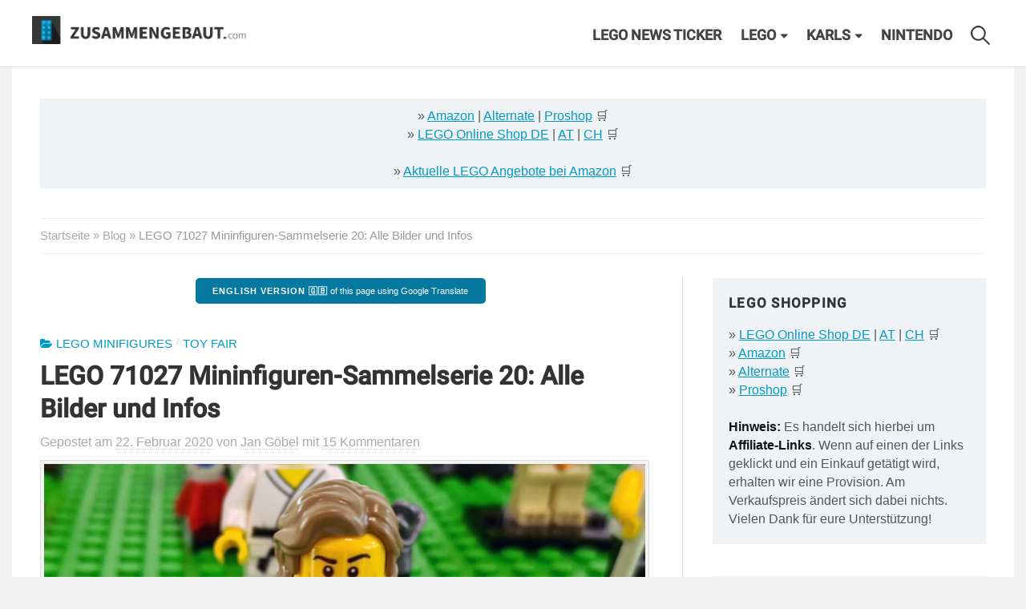

--- FILE ---
content_type: text/css
request_url: https://zusammengebaut.com/wp-content/themes/evolution-framework/css/shortcodes.min.css?ver=6.9
body_size: 9007
content:
.text-light h1, .text-light h2, .text-light h3, .text-light h4, .text-light h5, .text-light h6, .text-light i {
    color: #fff;
}

.page-template-template-blank header.site-header {
    width: 100%;
}
.page-template-template-blank footer.site-footer {
    left: 50%;
    position: relative;
    -webkit-transform: translateX(-50%);
    transform: translateX(-50%);
    width: 100vw;
}
.page-template-template-blank #breadcrumbs {
    max-width: 1030px;
    margin-left: auto;
    margin-right: auto;
}
#bottom-footer {
    display: block;
}
.no-parallax .caption {
    top: 30% !important
}

.row-content.buffer,.row-content.buffer-top{padding-top:2%}.row-content.buffer.even,.row-content.buffer-top.even{padding-top:6%}.row-content.buffer,.row-content.buffer-right{padding-right:8%}.row-content.buffer,.row-content.buffer-bottom{padding-bottom:6%}.row-content.buffer,.row-content.buffer-left{padding-left:8%}.column{clear:none;float:left;min-height:1px}.column.first,.column.full,.column.twelve,.column.center{clear:both}.column.right{float:right}.column.center,.column.right.center{float:none}.column{margin-left:0;margin-right:3.8%}.column.last,.column.reset{margin-right:0 !important}.column.right{margin-right:0;margin-left:3.8%}.column.right.last,.column.right.reset{margin-left:0 !important}.column.center,.column.right.center{margin-right:auto !important;margin-left:auto !important}.column.full,.column.twelve{width:100%}.column.one{width:4.85%}.column.two,.column.sixth{width:13.45%}.column.three,.column.fourth{width:22.05%}.column.four,.column.twosixths,.column.third{width:30.75%}.column.five{width:39.45%}.column.six,.column.half,.column.threesixths,.column.twofourths{width:48%}.column.seven{width:56.75%}.column.eight,.column.foursixths,.column.twothirds{width:65.4%}.column.nine,.column.threefourths{width:74.05%}.column.ten,.column.fivesixths{width:82.7%}.column.eleven{width:91.35%}.column.push-one{margin-left:8.65%}.column.right.push-one{margin-right:8.65%}.column.push-two,.column.push-sixth{margin-left:17.25%}.column.right.push-two,.column.right.push-sixth{margin-right:17.25%}.column.push-three,.column.push-fourth{margin-left:25.85%}.column.right.push-three,.column.right.push-fourth{margin-right:25.85%}.column.push-four,.column.push-twosixths,.column.push-third{margin-left:34.55%}.column.right.push-four,.column.right.push-twosixths,.column.right.push-third{margin-right:34.55%}.column.push-five{margin-left:43.25%}.column.right.push-five{margin-right:43.25%}.column.push-six,.column.push-half,.column.push-threesixths,.column.push-twofourths{margin-left:51.8%}.column.right.push-six,.column.right.push-half,.column.right.push-threesixths,.column.right.push-twofourths{margin-right:51.8%}.column.push-seven{margin-left:60.55%}.column.right.push-seven{margin-right:60.55%}.column.push-eight,.column.push-foursixths,.column.push-twothirds{margin-left:69.2%}.column.right.push-eight,.column.right.push-foursixths,.column.right.push-twothirds{margin-right:69.2%}.column.push-nine,.column.push-threefourths{margin-left:77.85%}.column.right.push-nine,.column.right.push-threefourths{margin-right:77.85%}.column.push-ten,.column.push-fivesixths{margin-left:86.5%}.column.right.push-ten,.column.right.push-fivesixths{margin-right:86.5%}.column.push-eleven{margin-left:95.15%}.column.right.push-eleven{margin-right:95.15%}

.centertxt {
    text-align: center;
}


/*----------------------------------------------------------------
Sections
----------------------------------------------------------------*/

section {
    background-color: inherit;
    display: flex;
}

.row.section {
    left: 50%;
    position: relative;
    -webkit-transform: translateX(-50%);
    transform: translateX(-50%);
    width: 100vw;
}
#main>section {
    overflow: hidden;
}

section.greyish {
    background-color: #f5f5f5;
}

.section-title {
    margin-bottom: 1.6em;
    text-align: center;
}

.section-title h3 {
    display: inline-block;
    font-size: 1.7rem;
    line-height: 1.8;
    margin-top: 0;
}
.text-light {
    color: rgba(255,255,255,0.9);
}
.row-content.buffer.even, .row-content.buffer-top.even {
    padding-top: 4%;
}
.row-content.buffer, .row-content.buffer-bottom {
    padding-bottom: 4%;
}
.row-content.buffer, .row-content.buffer-right {
    padding-right: 8%;
}
.row-content.buffer, .row-content.buffer-left {
    padding-left: 8%;
}
.row-content {
    margin: 0 auto;
    max-width: 70em;
    width: 100%;
}
.row, .column {
    -webkit-box-sizing: border-box;
    -moz-box-sizing: border-box;
    box-sizing: border-box;
}
/*----------------------------------------------------------------
    Alertboxes
----------------------------------------------------------------*/

/* Evolution Alerts */
.alertbox {
    line-height: 1.6em;
    margin: 0 0 1.5em 0;
    padding: 0.8em;
    position: relative;
}
.alertbox i {
    margin:10px;
    font-size: 1.5em;
    vertical-align:middle;
}
.alertbox p {
    margin-bottom: 0;
    display: inline;
}

.alertbox.red {
    background: #ffe6e3;
    border: 1px solid #f2c3bf;
    color: #bf210e;
}

.alertbox.blue {
    background: #eaf9ff;
    border: 1px solid #cae4ef;
    color: #13475e;
}

.alertbox.green {
    background: #edfdd3;
    border: 1px solid #c4dba0;
    color: #657e3c;
}

.alertbox.grey {
    background: #fbfbfb;
    border: 1px solid #dfdfdf;
    color: #373737;
}

/*----------------------------------------------------------------
CTA
----------------------------------------------------------------*/

.call-to-action .row-content.buffer {
    padding-top: 4%;
    padding-bottom: 4%;
}

.call-to-action {
    text-align: center;
}

.call-to-action p {
    display: inline-block;
    font-family: 'Montserrat', sans-serif;
    margin-bottom: 0;
    font-size: 1.3rem;
}




/*--------------------------------------------------------------
11.0 Infinite scroll
--------------------------------------------------------------*/
/* Globally hidden elements when Infinite Scroll is supported and in use. */
.infinite-scroll .paging-navigation, /* Older / Newer Posts Navigation (always hidden) */
.infinite-scroll.neverending .site-footer { /* Theme Footer (when set to scrolling) */
    display: none;
}

/* When Infinite Scroll has reached its end we need to re-display elements that were hidden (via .neverending) before */
.infinity-end.neverending .site-footer {
    display: block;
}

.csstransitions a {
    -webkit-transition: background-color 0.1s linear, color 0.1s linear, opacity 0.25s linear !important;
    -moz-transition: background-color 0.1s linear, color 0.1s linear, opacity 0.25s linear !important;
    transition: background-color 0.1s linear, color 0.1s linear, opacity 0.25s linear !important;    
}

/* Firefox caption flickering fix */
.csstransitions #intro a,
.csstransitions #intro h2 {
    -webkit-transition: opacity 0s linear !important;
    -moz-transition: opacity 0s linear !important;
    transition: opacity 0s linear !important;  	
}

.no-parallax header#masthead {
    z-index: 9998 !important;
    background-color: rgba(255, 255, 255, 1) !important;
    -webkit-box-shadow: 0 1px 0 rgba(0, 0, 0, 0.1) !important;
    -moz-box-shadow: 0 1px 0 rgba(0, 0, 0, 0.1) !important;
    box-shadow: 0 1px 0 rgba(0, 0, 0, 0.1) !important;
    margin-bottom: 0 !important;
}

header#masthead.skrollable {
    position: fixed;
    top: 0;
    left: 0;
    z-index: 9;
    padding: 0;
    width: 100%;
    background-color: rgba(255,255,255,1);
    -webkit-box-shadow: 0 1px 0 rgba(0,0,0,0.1);
    -moz-box-shadow: 0 1px 0 rgba(0,0,0,0.1);
    box-shadow: 0 1px 0 rgba(0,0,0,0.1);
    margin-bottom: 0 !important;
}

.no-parallax #intro {
    position: relative !important;
}

.no-parallax header.transparent.light #brand a,
.no-parallax header.transparent.light nav > ul > li > a {
    color: #333 !important;
}

.has-intro header.transparent {
    background-color: transparent;
    -webkit-box-shadow: none;
    -moz-box-shadow: none;
    box-shadow: none;
}

.has-intro header.transparent.light #brand a,
.has-intro header.transparent.light nav > ul > li > a,
.caption {
    text-shadow: 0 1px 4px rgba(0, 0, 0, 0.08);
}

header#masthead.small-header.fixed-header {
    position: fixed;
    width: 100%;
    top: 0;
    left: 0;
    z-index: 499;
    background-color: rgba(255, 255, 255, 0.97) !important;
    -webkit-box-shadow: 0 1px 0 rgba(0, 0, 0, 0.1) !important;
    -moz-box-shadow: 0 1px 0 rgba(0, 0, 0, 0.1) !important;
    box-shadow: 0 1px 0 rgba(0, 0, 0, 0.1) !important;
    -webkit-transform: none !important;
    -moz-transform: none !important;
    -ms-transform: none !important;
    -o-transform: none !important;
    transform: none !important;
}
header#masthead.big-header.fixed-header {
    position: fixed;
    width: 100%;
    top: 0;
    left: 0;
    z-index: 499;
    background-color: rgba(255, 255, 255, 1) !important;
    -webkit-transform: none !important;
    -moz-transform: none !important;
    -ms-transform: none !important;
    -o-transform: none !important;
    transform: none !important;
}

/*----------------------------------------------------------------
Intro
----------------------------------------------------------------*/

#intro-wrap {
    position: relative;
    width: 100%;
    height: 33.333em;
    background-color: #363842;
    margin-top: -2px
} 

#intro {
    position: fixed;
    width: inherit;
    height: inherit;
} 
#intro .intro-item {
    position: absolute;
    width: inherit;
    height: inherit;
    background-position: center center;
    -webkit-background-size: cover;
    -moz-background-size: cover;
    background-size: cover;
    background-repeat: no-repeat;
}

#intro.preload .intro-item,
#intro.preload .intro-item h1,
#intro.preload .intro-item h2,
#intro.preload .intro-item h3,
#intro.preload .intro-item h4,
#intro.preload .intro-item h5,
#intro.preload .intro-item h6 {
    visibility: hidden !important;
}

#intro.preload .intro-item.map .gm-style {
    display: none !important;
}

.darkover {
    position: absolute;
    top: 0;
    right: 0;
    bottom: 0;
    left: 0;
    background: rgba(0,0,0,0.35);
}

#intro .intro-mockup,
.caption,
.caption-mockup,
.photocaption {
    z-index: 2;
}

.caption,
.photocaption {
    position: absolute;
}

#intro .intro-mockup-wrapper,
.caption,
.photocaption {
    margin: 0 auto;
    padding: 0 8%;
}

#intro .intro-mockup-wrapper {
    max-width: 70em;
}

#intro .intro-mockup img {
    margin: 0 auto;
    max-width: 40em;
}

#intro .intro-mockup.intro-left img,
#intro .intro-mockup.intro-right img {
    max-width: 20em;
}

.owl-item .caption h2,
.owl-item .caption p,
.owl-item .caption .button,
.owl-item .caption-mockup h2,
.owl-item .caption-mockup p,
.owl-item .caption-mockup .button,
.owl-item .photocaption {
    opacity: 0;
}

.caption,
.caption-mockup {
    width: 100%;
    text-align: center;
}

.caption,
.caption h2,
.caption-mockup,
.caption-mockup h2,
.photocaption,
.photocaption h4 {
    color: #fff;
}

.caption.dark,
.caption.dark h2,
.caption-mockup.dark,
.caption-mockup.dark h2,
.caption.dark a,
.caption-mockup.dark a {
    color: #333;
}

.caption.dark a,
.caption-mockup.dark a {
    border-bottom-color: rgba(51,51,51,0.25);
}

.caption.dark a:hover,
.caption-mockup.dark a:hover  {
    border-bottom-color: #333;
}

.caption h2,
.caption-mockup h2 {
    margin-bottom: 0;
    font-size: 3em;
}

.caption h2 {
    margin-top: 0;
}

.caption p,
.caption-mockup p {
    margin-top: 0;
    margin-bottom: 2em;
}

.caption-mockup.caption-left {
    float: left;
}

.caption-mockup.caption-right {
    float: right;
}

.photocaption {
    right: 0;
    bottom: 1.111em;
    padding: 0;
    max-width: 20%;
}

.photocaption h4 {
    margin: 0;
    padding: 0.778em 1em;
    background-color: rgba(0,0,0,0.35);
    font-weight: 400;
    font-size: 0.722em;
    font-family: 'Open Sans', sans-serif;
}

#intro-wrap .more {
    position: absolute;
    bottom: 0;
    left: 40%;
    margin: 0;
    width: 20%;
    text-align: center;
    font-size: 2em;
}

#intro-wrap:hover .preload .more a {
    opacity: 0;
    filter: Alpha(Opacity=0);
}

#intro-wrap .more a {
    color: #fff;
    opacity: 0;
    filter: Alpha(Opacity=0);
    -webkit-transition: opacity .3s ease !important;
    -moz-transition: opacity .3s ease !important;
    transition: opacity .3s ease !important;
}

#intro-wrap:hover .more a {
    opacity: 0.3;
    filter: Alpha(Opacity=30);
}

#intro-wrap:hover .more a:hover {
    opacity: 1;
    filter: Alpha(Opacity=100);
}


/*----------------------------------------------------------------
Masonry
----------------------------------------------------------------*/

.grid-items,
.dribbble-items {
    position: relative;
}

.grid-items {
    min-height: 15em;
}

.dribbble-items {
    min-height: 9em;
}

.grid-items .column.three,
.grid-items .column.four,
.grid-items .column.six,
.grid-items .column.eight {
    margin-right: 0;
}

.shuffle-sizer {
    position: absolute;
    visibility: hidden;
    margin-left: 3.8%;
    min-height: 1px;
    opacity: 0;
}

.shuffle-sizer.three {
    width: 22.05%;
}

.shuffle-sizer.four {
    width: 30.75%;
}

.shuffle-sizer.six {
    width: 48%;
}

.grid-items .item,
.dribbble-items .item {
    position: relative;
    margin-bottom: 2.96%;
}

.dribbble-items .item {
    -webkit-transform: scale3d(1, 1, 1);
    /* Fix some Chrome flikering on hover */;
}

.grid-items.preload .item,
.dribbble-items.preload .item {
    display: none;
}

@media handheld, only screen and (max-width:48em) {

    .shuffle-sizer-four {
        margin-left: 3.8%;
        width: 48%;
    }

    .grid-items.shuffle .column {
        width: 100% !important;
    }

    .grid-items .item,
    .dribbble-items .item {
        position: relative;
        margin-bottom: 3.8%;
    }
}


/*----------------------------------------------------------------
Featured columns
----------------------------------------------------------------*/
/*
.small-icon,
.big-icon {
width: 1.5em;
height: 1.5em;
line-height: 2;
} */
.small-icon {
    width: 2em;
    height: 2em;
    -webkit-border-radius: 50%;
    -moz-border-radius: 50%;
    border-radius: 50%;
    background-color: rgba(0,0,0,0.03);
    line-height: 2;
}

.small-icon-text {
    margin-left: 4.444em;
}

.small-icon-text h4 {
    margin-top: 1.1em;
}

.small-icon {
    display: block;
    float: left;
    font-size: 1.667em;
}

.small-icon i,
.big-icon i {
    display: inline-block;
    width: inherit;
    text-align: center;	
}

.small-icon,
.small-icon-text,
.small-icon-text h4,
.small-icon-text p {
    clear: none;
}

.big-icon-text h4 {
    font-size: 1.333em;
}

.big-icon {
    display: inline-block;
    font-size: 3.5em;
}

.text-s {
    font-size: 0.90em;
}

.text-xs {
    font-size: 0.80em;
}


/*----------------------------------------------------------------
Portfolio section
----------------------------------------------------------------*/

.more-btn {
    text-align: center;
}


/*----------------------------------------------------------------
Skills rings
----------------------------------------------------------------*/

.chart {
    position: relative;
    display: inline-block;
    margin: 1em;
    width: 178px;
    height: 178px;
    text-align: center;
}

.chart canvas {
    width: 178px;
    height: 178px;
}

.chart-content {
    position: absolute;
    top: 0;
    left: 0;
    width: 100%;
}

.percent,
.count-number,
.count-number-done {
    color: #333;
    font-weight: 700;
    font-size: 2.333em;
    font-family: 'Montserrat', sans-serif;
    line-height: 1.34;
}

.text-light .percent,
.text-light .count-number,
.text-light .count-number-done {
    color: #fff;
}

.percent:after {
    content: '%';
}

.chart-title,
.count-subject,
.search-type {
    font-weight: 700;
    font-size: 0.889em;
    font-family: 'Montserrat', sans-serif;
}

.chart-title,
.search-type {
    color: #999;
}

.text-light .chart-title,
.text-light .count-subject,
.text-light .search-type {
    color: rgba(255,255,255,0.7);
}

.text-light .timeline .experience-info p {
    color: rgba(255,255,255,0.7);
}

.text-light .timeline .time {
    color: rgba(255,255,255,0.5);
}

.text-light .timeline .experience,
.text-light .timeline .experience .circle {
    border-color: rgba(255,255,255,0.5);
}


/*----------------------------------------------------------------
Milestone
----------------------------------------------------------------*/

.count-item {
    text-align: center;
    display: block;
}

.count-item .small-icon {
    float: none;
    margin: 0 auto 0.333em auto;
}

.count-subject {
    margin-top: 0;
    color: #999;
    opacity: 0;
}


/*----------------------------------------------------------------
Team
----------------------------------------------------------------*/

.about-us img {
    margin: 0 auto;
    max-width: 20em;
    width: 100%;
    -webkit-border-radius: 50%;
    -moz-border-radius: 50%;
    border-radius: 50%;
    -webkit-box-shadow: 0 0 0 4px rgba(0, 0, 0, 0.1);
    -moz-box-shadow: 0 0 0 4px rgba(0, 0, 0, 0.1);
    box-shadow: 0 0 0 4px rgba(0, 0, 0, 0.1);
    position: relative;
    top: 4px;
}

.about-us figcaption {
    text-align: center;
}

.about-us figcaption h4 {
    margin-bottom: 0.2em;
}

.about-us figcaption p {
    font-size: 0.778em;
}

.about-us .meta-social {
    font-size: 0.722em;
}

.about-us .social-icons ul {margin-left: auto; margin-right: auto; padding-left: 0; list-style: none !important; text-align: center; display: inline-block}
.about-us .social-icons ul li {background: none !important; border: none !important; float: left; list-style-type: none !important; padding: 0 !important;  line-height: 1;  margin: 0 6px 0 0;}
.about-us .social-icons ul li:first-child {margin-left: 0 !important;}
.about-us .social-icons ul li a:hover {background: #c03d0c; color: #fff !important}
.about-us .social-icons ul.aligncenter { text-align: center;}
.about-us .social-icons ul.aligncenter li { display: inline-block; float: none;}
.about-us .social-icons ul li a {border: none !important; -moz-box-sizing: content-box; -webkit-box-sizing: content-box; box-sizing: content-box; display: inline-block; font-family: fontawesome; font-style: normal; font-variant: normal; font-weight: normal !important; line-height: 1em; speak: none; text-align: center; text-decoration: none; text-transform: none; width: 1em; background: #999; color: #fff !important; padding: 10px; border-radius: 50%; font-size: 15px; }


/*----------------------------------------------------------------
Map
----------------------------------------------------------------*/

.map {
    height: 15em;
    display: block;
    position: relative;
    width: 100%;
}

.gm-style > div > div {
    /* Overlay color */
    height: 100%;
}

.gm-style img {
    /* Fix tooltip */
    max-width: none;
}

.gm-style div {
    /* Fix tooltip */
    border-style: none;
}

.gm-style > div.gmnoprint {
    /* display: none; */
}

.gm-style > div > a {
    /* display: none !important; */
}

.preload .infoBox {
    display: none;
}

.infoBox {
    display: block;
    text-align: center;
}

.infobox-inner {
    display: inline-block;
    padding: 6px 14px;
    -webkit-border-radius: 8px;
    -moz-border-radius: 8px;
    border-radius: 8px;
    background-color: #FFF;
    -webkit-box-shadow: 0px 1px 4px rgba(0, 0, 0, 0.15);
    -moz-box-shadow: 0px 1px 4px rgba(0, 0, 0, 0.15);
    box-shadow: 0px 1px 4px rgba(0, 0, 0, 0.15);
    text-align: center;
    font-weight: 700;
    font-size: 16px;
    font-family: 'Montserrat', sans-serif;
}

.infobox-inner:after, .infobox-inner:before {
    position: absolute;
    bottom: 100%;
    left: 50%;
    width: 0;
    height: 0;
    border: solid transparent;
    content: " ";
    pointer-events: none;
}

.infobox-inner:after {
    margin-left: -10px;
    border-width: 10px;
    border-color: rgba(0,0,0,0);
}

.infobox-inner:before {
    margin-left: -10px;
    border-width: 10px;
    border-color: rgba(0,0,0,0);
    border-bottom-color: #fff;
}

/*----------------------------------------------------------------
Testimonial
----------------------------------------------------------------*/

.testimonial-slider {
    font-style: italic;
}

.testimonial-img img {
    -webkit-border-radius: 50%;
    -moz-border-radius: 50%;
    border-radius: 50%;
    -webkit-box-shadow: 0 0 0 4px rgba(0, 0, 0, 0.1);
    -moz-box-shadow: 0 0 0 4px rgba(0, 0, 0, 0.1);
    box-shadow: 0 0 0 4px rgba(0, 0, 0, 0.1);
}

.quote p {
    margin-top: 0;
    margin-bottom: 1em;
    font-size: 1.2em;
    line-height: 1.4;
}

.testimonial-slider .author {
    margin-bottom: 1em;
    font-size: 0.889em;
    opacity: 0.7;
}

.testimonial-slider .author:before {

}

.testimonial-slider .author:after {

}


/*----------------------------------------------------------------
Slogan
----------------------------------------------------------------*/

.slogan {
    text-align: center;
}
.slogan h2 {
    margin-top: 0;
}

.slogan p {
    font-size: 1.111em;
}

.slogan p {
    font-weight: 400;
    line-height: 1.5;
    text-align: justify;
}


/*----------------------------------------------------------------
onScreen animations
----------------------------------------------------------------*/

.onscreen-animation.onscreen {
    opacity: 1;
    -webkit-transition-delay: 0.2s;
    -moz-transition-delay: 0.2s;
    transition-delay: 0.2s;
    -webkit-transform: translateX(0);
    -moz-transform: translateX(0);
    -ms-transform: translateX(0);
    -o-transform: translateX(0);
    transform: translateX(0);
    -webkit-animation: lfade .65s ease forwards;
    -moz-animation: lfade .65s ease forwards;
    animation: lfade .65s ease forwards;
}

.side-mockup.right-mockup.onscreen-animation.onscreen {
    opacity: 1;
    -webkit-transition-delay: 0.2s;
    -moz-transition-delay: 0.2s;
    transition-delay: 0.2s;
    -webkit-transform: translateX(0);
    -moz-transform: translateX(0);
    -ms-transform: translateX(0);
    -o-transform: translateX(0);
    transform: translateX(0);
    -webkit-animation: rfade .65s ease forwards;
    -moz-animation: rfade .65s ease forwards;
    animation: rfade .65s ease forwards;
}

.count-subject.subject-on {
    opacity: 1;
    -webkit-transform: translateX(0);
    -moz-transform: translateX(0);
    -ms-transform: translateX(0);
    -o-transform: translateX(0);
    transform: translateX(0);
    -webkit-animation: smalllfade .65s ease forwards;
    -moz-animation: smalllfade .65s ease forwards;
    animation: smalllfade .65s ease forwards;
}

.owl-item .caption h2,
.owl-item .caption p,
.owl-item .caption .button,
.owl-item .caption-mockup h2,
.owl-item .caption-mockup p,
.owl-item .caption-mockup .button,
.owl-item .photocaption,
.onscreen-animation {
    opacity: 0;
}

.owl-item.active .photocaption {
    opacity: 0;
    -webkit-transform: translateX(3em);
    -moz-transform: translateX(3em);
    -ms-transform: translateX(3em);
    -o-transform: translateX(3em);
    transform: translateX(3em);
    -webkit-animation: photocaption .65s ease forwards;
    -moz-animation: photocaption .65s ease forwards;
    animation: photocaption .65s ease forwards;
    -webkit-animation-delay: .6s;
    -moz-animation-delay: .6s;
    animation-delay: .6s;
}

.no-cssanimations .owl-item.active .photocaption {
    -ms-transform: translateX(0);   
}

.owl-item.active .intro-mockup img {
    opacity: 0;
    -webkit-transform: translateY(3em);
    -moz-transform: translateY(3em);
    -ms-transform: translateY(3em);
    -o-transform: translateY(3em);
    transform: translateY(3em);
    -webkit-animation: mcaption .65s ease forwards;
    -moz-animation: mcaption .65s ease forwards;
    animation: mcaption .65s ease forwards;
    -webkit-animation-delay: .8s;
    -moz-animation-delay: .8s;
    animation-delay: .8s;
}

.owl-item.active .caption h2,
.owl-item.active .caption-mockup h2 {
    opacity: 0;
    -webkit-animation: fade .65s ease forwards;
    -moz-animation: fade .65s ease forwards;
    animation: fade .65s ease forwards;
    -webkit-animation-delay: .6s;
    -moz-animation-delay: .6s;
    animation-delay: .6s;
}

.owl-item.active .caption p,
.owl-item.active .caption-mockup p {
    opacity: 0;
    -webkit-animation: fade .65s ease forwards;
    -moz-animation: fade .65s ease forwards;
    animation: fade .65s ease forwards;
    -webkit-animation-delay: .8s;
    -moz-animation-delay: .8s;
    animation-delay: .8s;
}

.owl-item.active .caption .button,
.owl-item.active .caption-mockup .button {
    opacity: 0;
    -webkit-animation: fade .65s ease forwards;
    -moz-animation: fade .65s ease forwards;
    animation: fade .65s ease forwards;
    -webkit-animation-delay: 1s;
    -moz-animation-delay: 1s;
    animation-delay: 1s;
}

.no-cssanimations .owl-item.active .photocaption,
.no-cssanimations .owl-item.active .caption h2,
.no-cssanimations .owl-item.active .caption-mockup h2,
.no-cssanimations .owl-item.active .caption p,
.no-cssanimations .owl-item.active .caption-mockup p,
.no-cssanimations .owl-item.active .caption .button,
.no-cssanimations .owl-item.active .caption-mockup .button {
    opacity: 1;
}    

@-webkit-keyframes fade {
    to {
        opacity: 1;
    }
}

@-moz-keyframes fade {
    to {
        opacity: 1;
    }
}

@keyframes fade {
    to {
        opacity: 1;
    }
}

@-webkit-keyframes photocaption {
    to {
        opacity: 1;
        -webkit-transform: translateX(0);
    }
}

@-moz-keyframes photocaption {
    to {
        opacity: 1;
        -moz-transform: translateX(0);
    }
}

@keyframes photocaption {
    to {
        opacity: 1;
        transform: translateY(0);
    }
}

@-webkit-keyframes mcaption {
    to {
        opacity: 1;
        -webkit-transform: translateY(0);
    }
}

@-moz-keyframes mcaption {
    to {
        opacity: 1;
        -moz-transform: translateY(0);
    }
}

@keyframes mcaption {
    to {
        opacity: 1;
        transform: translateX(0);
    }
}

@-webkit-keyframes lfade {
    from {
        opacity: 0;
        -webkit-transform: translateX(-3em);
    }
}

@-moz-keyframes lfade {
    from {
        opacity: 0;
        -moz-transform: translateX(-3em);
    }
}

@keyframes lfade {
    from {
        opacity: 0;
        transform: translateX(-3em);
    }
}

@-webkit-keyframes smalllfade {
    from {
        opacity: 0;
        -webkit-transform: translateX(-1em);
    }
}

@-moz-keyframes smalllfade {
    from {
        opacity: 0;
        -moz-transform: translateX(-1em);
    }
}

@keyframes smalllfade {
    from {
        opacity: 0;
        transform: translateX(-1em);
    }
}

@-webkit-keyframes rfade {
    from {
        opacity: 0;
        -webkit-transform: translateX(3em);
    }
}

@-moz-keyframes rfade {
    from {
        opacity: 0;
        -moz-transform: translateX(3em);
    }
}

@keyframes rfade {
    from {
        opacity: 0;
        transform: translateX(3em);
    }
}


/*----------------------------------------------------------------
Buttons
----------------------------------------------------------------*/

a.button,
input.button {
    position: relative;
    display: inline-block;
    margin-right: 1em;
    margin-bottom: 1.34em;
    padding: 0.667em 2em !important;
    background-color: rgba(84,87,102,1);
    color: #FFFFFF !important;
    text-decoration: none !important;
    text-transform: uppercase;
    font-size: 0.778em !important;
    font-family: 'Montserrat', sans-serif !important;
    line-height: 1.714em !important;
    cursor: pointer;
    border-radius: 5px;
}   

.centertxt a.button,
.centertxt input.button {
    margin-left: 0.5em;
    margin-right: 0.5em;
} 

.csstransitions .button,
.csstransitions input.button {
    -webkit-transition: background-color 0.3s linear, color 0.3s linear;
    -moz-transition: background-color 0.3s linear, color 0.3s linear;
    transition: background-color 0.3s linear, color 0.3s linear;
}

.button:hover,
input.button:hover {
    border-bottom: none;
    background-color: rgba(84,87,102,0.9);
}

.button:active,
input.button:active {
    box-shadow: inset 0 3px 1px rgba(0,0,0,0.1);
    -webkit-box-shadow: inset 0 3px 1px rgba(0,0,0,0.1);
    -moz-box-shadow: inset 0 3px 1px rgba(0,0,0,0.1);
}

.button i {
    margin-right: 0.667em;
    vertical-align: middle;
    line-height: 1em !important;
}

a.button.red,
input.button.red {
    background-color: #bc3315;
}

a.button.red:hover,
input.button.red:hover {
    background-color: rgba(253,104,91,0.9);
}

a.button.green,
input.button.green {
    background-color: #30AC38;
}

a.button.green:hover,
input.button.green:hover {
    background-color: rgba(161,210,110,0.9);
}

a.button.blue,
input.button.blue {
    background-color: #337ab7;
}

a.button.blue:hover,
input.button.blue:hover {
    background-color: rgba(96,158,234,0.9);
}

a.button.white,
input.button.white {
    background-color: rgba(255,255,255,1);
    color: #545766 !important;
}

a.button.white:hover,
input.button.white:hover {
    background-color: rgba(255,255,255,0.9);
}

a.button.dark-grey,
input.button.dark-grey {
    background-color: rgba(84,87,102,1);
}

a.button.dark-grey:hover,
input.button.dark-grey:hover {
    background-color: rgba(84,87,102,0.9);
}

a.button.transparent,
input.button.transparent {
    border: 2px solid rgba(84,87,102,1);
    background-color: transparent;
    color: rgba(84,87,102,1) !important;
}

a.button.transparent:hover,
input.button.transparent:hover {
    border: 2px solid rgba(84,87,102,1);
    background-color: rgba(84,87,102,1);
    color: #fff !important;
}

a.button.transparent.red,
input.transparent.button.red {
    border: 2px solid #bc3315;
    color: #bc3315 !important;
}

a.button.transparent.red:hover,
input.button.transparent.red:hover {
    border: 2px solid #bc3315;
    background-color: #bc3315;
    color: #fff !important;
}

.button.transparent.green,
input.transparent.button.green {
    border: 2px solid #30AC38;
    color: #30AC38 !important;
}

.button.transparent.green:hover,
input.button.transparent.green:hover {
    border: 2px solid #30AC38;
    background-color: #30AC38;
    color: #fff !important;
}

.button.transparent.blue,
input.transparent.button.blue {
    border: 2px solid #337ab7;
    color: #337ab7 !important;
}

.button.transparent.blue:hover,
input.button.transparent.blue:hover {
    border: 2px solid #337ab7;
    background-color: #337ab7;
    color: #fff !important;
}

.button.transparent.white,
input.transparent.button.white {
    border: 2px solid rgba(255,255,255,1);
    color: rgba(255,255,255,1) !important;
}

.button.transparent.white:hover,
input.button.transparent.white:hover {
    border: 2px solid rgba(255,255,255,1);
    background-color: rgba(255,255,255,1);
    color: #545766 !important;
}

.button.transparent.dark-grey,
input.transparent.button.dark-grey {
    border: 2px solid rgba(84,87,102,1);
    color: rgba(84,87,102,1) !important;
}

.button.transparent.dark-grey:hover,
input.button.transparent.dark-grey:hover {
    border: 2px solid rgba(84,87,102,1);
    background-color: rgba(84,87,102,1);
    color: #fff !important;
}

#intro .button {
    margin-right: 0;
}

.call-to-action .button {
    margin-left: 1em;
    margin-bottom: 0;
    margin-right: 0;
}

/*----------------------------------------------------------------
Icons
----------------------------------------------------------------*/

[class^="icon-"].red,
[class^="linecon-"].red,
.small-icon.red,
.big-icon.red {
    color: #fd685c;
}

[class^="icon-"].orange,
[class^="linecon-"].orange,
.small-icon.orange,
.big-icon.orange {
    color: #ff8657;
}

[class^="icon-"].yellow,
[class^="linecon-"].yellow,
.small-icon.yellow,
.big-icon.yellow {
    color: #fecd5e;
}

[class^="icon-"].green,
[class^="linecon-"].green,
.small-icon.green,
.big-icon.green {
    color: #a1d26e;
}

[class^="icon-"].mint,
[class^="linecon-"].mint,
.small-icon.mint,
.big-icon.mint {
    color: #4fcead;
}

[class^="icon-"].aqua,
[class^="linecon-"].aqua,
.small-icon.aqua,
.big-icon.aqua {
    color: #55c1e7;
}

[class^="icon-"].blue,
[class^="linecon-"].blue,
.small-icon.blue,
.big-icon.blue {
    color: #609eea;
}

[class^="icon-"].purple,
[class^="linecon-"].purple,
.small-icon.purple,
.big-icon.purple {
    color: #ab94e9;
}

[class^="icon-"].pink,
[class^="linecon-"].pink,
.small-icon.pink,
.big-icon.pink {
    color: #ea89bf;
}

[class^="icon-"].white,
[class^="linecon-"].white,
.small-icon.white,
.big-icon.white {
    color: #fff;
}

[class^="icon-"].grey,
[class^="linecon-"].grey,
.small-icon.grey,
.big-icon.grey {
    color: #aab2bc;
}

[class^="icon-"].dark-grey,
[class^="linecon-"].dark-grey,
.small-icon.dark-grey,
.big-icon.dark-grey {
    color: #545766;
}

.text-light [class^="icon-"],
.text-light [class^="linecon-"] {
    color: #fff !important;
}

/*----------------------------------------------------------------
Align Fontawesome and LineIcon fonts
----------------------------------------------------------------*/

.big-icon .icon,
.small-icon .icon {
    vertical-align: baseline;
}

[class^="fa "],
[class^="linecon-"] {
    display: inline-block;
    vertical-align: middle;
}

/*----------------------------------------------------------------
Lightbox
----------------------------------------------------------------*/

#imagelightbox {
    position: fixed;
    z-index: 9999;
    cursor: pointer;
}

#imagelightbox-loading,
#imagelightbox-overlay,
#imagelightbox-close,
#imagelightbox-nav {
    -webkit-animation: fade-in .25s linear;
    -moz-animation: fade-in .25s linear;
    -o-animation: fade-in .25s linear;
    animation: fade-in .25s linear;
}

#imagelightbox-caption {
    -webkit-animation: bottom-in .5s ease;
    -moz-animation: bottom-in .5s ease;
    -o-animation: bottom-in .5s ease;
    animation: bottom-in .5s ease;
}

@-webkit-keyframes fade-in {
    from {
        opacity: 0;
    }

    to {
        opacity: 1;
    }
}

@-moz-keyframes fade-in {
    from {
        opacity: 0;
    }

    to {
        opacity: 1;
    }
}

@-o-keyframes fade-in {
    from {
        opacity: 0;
    }

    to {
        opacity: 1;
    }
}

@keyframes fade-in {
    from {
        opacity: 0;
    }

    to {
        opacity: 1;
    }
}

@-webkit-keyframes bottom-in {
    from {
        opacity: 0;
        -webkit-transform: translateY(50%);
    }

    to {
        opacity: 1;
        -webkit-transform: translateY(0%);
    }
}

@-moz-keyframes bottom-in {
    from {
        opacity: 0;
        -moz-transform: translateY(50%);
    }

    to {
        opacity: 1;
        -moz-transform: translateY(0%);
    }
}

@-o-keyframes bottom-in {
    from {
        opacity: 0;
        -o-transform: translateY(50%);
    }

    to {
        opacity: 1;
        -o-transform: translateY(0%);
    }
}

@keyframes bottom-in {
    from {
        opacity: 0;
        transform: translateY(50%);
    }

    to {
        opacity: 1;
        transform: translateY(0%);
    }
}

#imagelightbox-overlay {
    position: fixed;
    top: 0;
    right: 0;
    bottom: 0;
    left: 0;
    z-index: 9998;
    background-color: #1b1f23;
    background-color: rgba(27, 31, 35, 0.95);
}

#imagelightbox-caption {
    position: fixed;
    right: 0;
    bottom: 0;
    left: 0;
    z-index: 10001;
    background-color: rgba(255, 255, 255, 0.95);
    text-align: center;
}

#imagelightbox-caption h3 {
    margin-top: 0.67em;
}

#imagelightbox-close i {
    position: fixed;
    top: 1.5em;
    right: 1.5em;
    z-index: 10002;
    width: 1em !important;
    height: 1em !important;
    color: rgba(255,255,255,0.5);
    font-size: 2em;
    line-height: 1 !important;
    -webkit-transition: .3s ease;
    -moz-transition: .3s ease;
    -ms-transition: .3s ease;
    -o-transition: .3s ease;
    transition: .3s ease;
}

#imagelightbox-close i:hover {
    color: rgba(255,255,255,1);
}

.landing-els.lightbox {
    position: fixed;
    z-index: 9997;
}

.landing-els.lightbox .spinner > div {
    background-color: rgba(255,255,255,0.5);
}


/*----------------------------------------------------------------
Fix Audio Player
----------------------------------------------------------------*/

div[class^="mejs-"] {
    clear: none;
}

/*----------------------------------------------------------------
Owl Carousel mockups
----------------------------------------------------------------*/

.owl-item {
    clear: none;
}

.owl-item > div {
    padding: 10px;
}

#intro .owl-item > div,
.gallery .owl-item > div {
    padding: 0;
}

.owl-theme .owl-controls .owl-buttons div,
#intro.owl-theme .owl-controls .owl-pagination {
    position: absolute;
}

#intro.owl-theme .owl-controls .owl-pagination {
    bottom: 1em;
    margin: 0 20%;
    width: 60%;
}

.slider .owl-theme .owl-controls .owl-buttons div {
    color: #aaa;
}

.gallery.slider .owl-theme .owl-controls .owl-buttons div {
    color: #fff;
}

.slider .owl-theme .owl-controls .owl-page span {
    background: #aaa;
}

.owl-theme .owl-controls .owl-buttons .owl-prev {
    top: 53%;
    left: 20px;
}

.owl-theme .owl-controls .owl-buttons .owl-next {
    top: 53%;
    right: 20px;
}

.gallery .owl-theme .owl-controls .owl-buttons .owl-prev {
    top: 0.944em;
    right: 0.333em;
    left: auto;
}

.gallery .owl-theme .owl-controls .owl-buttons .owl-next {
    top: 2.222em;
    right: 0.333em;
}

.owl-item img {
    display: block;
    width: 100%;
    height: auto;
}

.mockup {
    pointer-events: none;
}

.slider {
    display: none;
}

.slider .owl-wrapper-outer {
    margin-bottom: 1em;
}

.iphone-slider .slider .owl-carousel .owl-wrapper-outer,
.ipad-slider .slider .owl-carousel .owl-wrapper-outer,
.desktop-slider .owl-carousel .owl-wrapper-outer {
    overflow: visible;
}

.iphone-slider .slider .owl-item,
.ipad-slider .slider .owl-item,
.desktop-slider .owl-item {
    overflow-y: hidden;
}

.iphone-slider .slider {
    margin: 0 auto;
}

.iphone-slider .slider {
    min-height: 770px;
    width: 416px;
}

.iphone-slider .slider .owl-item {
    margin: 100px 0;
    height: 568px;
}

.iphone-slider .slider .owl-item div {
    padding: 0 48px;
    height: inherit;
}

.iphone-slider .slider .owl-item,
.ipad-slider .slider .owl-item,
.desktop-slider .slider .owl-item {
    opacity: 0.3;
    -webkit-transition: opacity .2s ease;
    -moz-transition: opacity .2s ease;
    -ms-transition: opacity .2s ease;
    -o-transition: opacity .2s ease;
    transition: opacity .2s ease;
}

.iphone-slider .slider .owl-item.active,
.ipad-slider .slider .owl-item.active,
.desktop-slider .slider .owl-item.active {
    opacity: 1;
}

.iphone-mockup {
    position: absolute;
    top: 0;
    left: 50%;
    margin-left: -200px;
    width: 400px;
}

.iphone-mockup,
.iphone-slider .slider .owl-wrapper-outer {
    height: 770px;
}

.iphone-mockup,
.iphone-mockup.black,
.iphone-mockup.white {
    background-size: 400px 770px !important;
}

.iphone-slider .slider .owl-theme .owl-controls .owl-buttons .owl-prev {
    left: -30px;
}

.iphone-slider .slider .owl-theme .owl-controls .owl-buttons .owl-next {
    right: -30px;
}

.ipad-slider .slider {
    margin: 0 auto;
}

.ipad-slider .slider {
    min-height: 434px;
    width: 630px;
}

.ipad-slider .owl-item {
    margin: 28px 0;
    height: 378px;
}

.ipad-slider .owl-item div {
    padding: 0 63px;
    height: inherit;
}

.ipad-mockup {
    position: absolute;
    top: 0;
    left: 50%;
    margin-left: -315px;
    width: 630px;
}

.ipad-mockup,
.ipad-slider .owl-wrapper-outer {
    height: 434px;
}

.ipad-mockup,
.ipad-mockup.black,
.ipad-mockup.white {
    background-size: 630px 434px !important;
}

.ipad-slider .slider .owl-theme .owl-controls .owl-buttons .owl-prev {
    left: -47px;
}

.ipad-slider .slider .owl-theme .owl-controls .owl-buttons .owl-next {
    right: -47px;
}

.desktop-slider .slider {
    margin: 0 auto;
}

.desktop-slider .slider {
    min-height: 462px;
    width: 664px;
}

.desktop-slider .slider .owl-item {
    margin: 26px 0;
    height: 315px;
}

.desktop-slider .slider .owl-item div {
    padding: 0 45px;
    height: inherit;
}

.desktop-mockup {
    position: absolute;
    top: 0;
    left: 50%;
    margin-left: -315px;
    width: 630px;
    /*    background: url("img/mockups/desktop.svg") no-repeat;*/
    background-size: 630px 462px !important;
}

/*.no-svg .desktop-mockup {
background: url("img/mockups/desktop.png") no-repeat;
}
*/
.desktop-mockup,
.desktop-slider .slider .owl-wrapper-outer {
    height: 462px;
}

.desktop-slider .slider .owl-theme .owl-controls .owl-buttons .owl-prev {
    left: -30px;
}

.desktop-slider .slider .owl-theme .owl-controls .owl-buttons .owl-next {
    right: -30px;
}

.side-mockup {
    clear: none;
}

.side-mockup .owl-wrapper-outer {
    overflow: hidden !important;
}

.side-mockup .iphone-slider .slider .owl-item,
.side-mockup .ipad-slider .owl-item,
.side-mockup .desktop-slider .owl-item {
    opacity: 1;
    -webkit-transition: none;
    -moz-transition: none;
    -ms-transition: none;
    -o-transition: none;
    transition: none;
}

.left-mockup .side-label {
    margin-left: 51.8%;
    margin-right: 0 !important;
}

@media handheld, only screen and (max-width:48em) {

    .iphone-slider .slider {
        min-height: 578px;
        width: 300px;
    }

    .iphone-slider .slider .owl-item {
        margin: 75px 0;
        height: 426px;
    }

    .iphone-slider .slider .owl-item div {
        padding: 0 30px;
    }

    .iphone-mockup,
    .iphone-mockup.black,
    .iphone-mockup.white {
        margin-left: -150px;
        width: 300px;
        background-size: 300px 578px !important;
    }

    .iphone-mockup,
    .iphone-mockup.black,
    .iphone-mockup.white,
    .iphone-slider .slider .owl-wrapper-outer {
        height: 578px;
    }

    .ipad-slider .slider {
        min-height: 207px;
        width: 310px;
    }

    .ipad-slider .slider .owl-item {
        margin: 14px 0;
        height: 180px;
    }

    .ipad-slider .slider .owl-item div {
        padding: 0 35px;
    }

    .ipad-mockup,
    .ipad-mockup.black,
    .ipad-mockup.white {
        margin-left: -150px;
        width: 300px;
        background-size: 300px 207px !important;
    }

    .ipad-mockup,
    .ipad-mockup.black,
    .ipad-mockup.white,
    .ipad-slider .owl-wrapper-outer {
        height: 207px;
    }

    .desktop-slider .slider {
        min-height: 220px;
        width: 326px;
    }

    .desktop-slider .slider .owl-item {
        margin: 12px 0;
        height: 151px;
    }

    .desktop-slider .slider .owl-item div {
        padding: 0 26px;
    }

    .desktop-mockup {
        margin-left: -150px;
        width: 300px;
        background-size: 300px 220px !important;
    }

    .desktop-mockup,
    .desktop-slider .slider .owl-wrapper-outer {
        height: 220px;
    }

    .iphone-slider .slider .owl-theme .owl-controls .owl-buttons .owl-prev {
        left: -22px;
    }

    .iphone-slider .slider .owl-theme .owl-controls .owl-buttons .owl-next {
        right: -22px;
    }

    .ipad-slider .slider .owl-theme .owl-controls .owl-buttons .owl-prev {
        left: -28px;
    }

    .ipad-slider .slider .owl-theme .owl-controls .owl-buttons .owl-next {
        right: -28px;
    }

    .desktop-slider .slider .owl-theme .owl-controls .owl-buttons .owl-prev {
        left: -20px;
    }

    .desktop-slider .slider .owl-theme .owl-controls .owl-buttons .owl-next {
        right: -20px;
    }
}

@media (max-width:30em) {

    .owl-buttons {
        display: none;
    }

    .side-mockup .owl-buttons,
    .side-mockup .owl-pagination {
        display: block;
    }
}  

/*----------------------------------------------------------------
Owl Carousel general
----------------------------------------------------------------*/

.owl-theme .owl-controls {
    margin-top: 0;
    text-align: center;
}

.owl-theme .owl-controls .owl-buttons div {
    /* text-shadow: 0 5px 5px rgba(0, 0, 0, 0.1); */
    display: inline-block;
    color: #fff;
    font-size: 40px !important;
    line-height: 40px !important;
    width: 40px;
    opacity: 0.3;
    filter: Alpha(Opacity=30); 
    -webkit-transition: opacity .3s ease;
    -moz-transition: opacity .3s ease;
    transition: opacity .3s ease;
    zoom: 1;
    *display: inline; 
}

#intro-wrap .owl-controls .owl-buttons div {
    text-shadow: none;
    font-size: 2.667em;
    opacity: 0;
    filter: Alpha(Opacity=0);
}

#intro-wrap:hover .owl-controls .owl-buttons div {
    opacity: 0.6;
    filter: Alpha(Opacity=60);
}

#intro-wrap:hover .owl-controls .owl-buttons div:hover {
    opacity: 1;
    filter: Alpha(Opacity=100);
}

.dark-controls .owl-theme .owl-controls .owl-buttons div {
    color: #333;
}

.white-controls .owl-theme .owl-controls .owl-buttons div {
    color: #fff;
}

.owl-theme .owl-controls.clickable .owl-buttons div:hover {
    text-decoration: none;
    opacity: 1;
    filter: Alpha(Opacity=100);
}

.owl-theme .owl-controls .owl-page {
    display: inline-block;
    zoom: 1;
    *display: inline;
}

.owl-theme .owl-controls .owl-page span {
    display: block;
    margin: 0.333em;
    width: 0.667em;
    height: 0.667em;
    -webkit-border-radius: 50%;
    -moz-border-radius: 50%;
    border-radius: 50%;
    background: #fff; 
    opacity: 0.3;
    filter: Alpha(Opacity=30);
    -webkit-transition: opacity 0.1s linear;
    -moz-transition: opacity 0.1s linear;
    transition: opacity 0.1s linear;  
}

.text-light .owl-theme .owl-controls .owl-page span,
.text-light .testimonial-slider.owl-theme .owl-controls .owl-page span,
.text-light .custom-carousel.owl-theme .owl-controls .owl-page span {
    background: #fff;
    opacity: 0.3;
    filter: Alpha(Opacity=30);
}

.dark-controls .owl-theme .owl-controls .owl-page span,
.testimonial-slider.owl-theme .owl-controls .owl-page span,
.custom-carousel.owl-theme .owl-controls .owl-page span {
    background: #aaa;
}

.white-controls .owl-theme .owl-controls .owl-page span {
    background: #fff;
}

.owl-theme .owl-controls .owl-page.active span,
.owl-theme .owl-controls.clickable .owl-page:hover span,
.text-light .owl-theme .owl-controls .owl-page.active  span,
.text-light .testimonial-slider.owl-theme .owl-controls .owl-page.active  span,
.text-light .custom-carousel.owl-theme .owl-controls .owl-page.active  span {
    opacity: 1;
    filter: Alpha(Opacity=100);
}

.owl-theme .owl-controls .owl-page span.owl-numbers {
    padding: 2px 10px;
    width: auto;
    height: auto;
    -webkit-border-radius: 30px;
    -moz-border-radius: 30px;
    border-radius: 30px;
    color: #C0C0C0;
    font-size: 12px;
}

.owl-item.loading {
    min-height: 150px;
    background: url(img/AjaxLoader.gif) no-repeat center center;
}

.owl-theme .owl-controls .owl-buttons div {
    margin-top: -20px;
    font-size: 40px !important;
}

.gallery .owl-controls .owl-buttons div {
    font-size: 2em;
}

#intro-wrap .owl-carousel .owl-wrapper-outer,
#intro-wrap .owl-wrapper,
#intro-wrap .owl-carousel .owl-item {
    height: inherit;
}

#intro-wrap .owl-carousel .owl-item {
    overflow: hidden;
}

@media handheld, only screen and (min-width:48em) {

    .owl-theme .owl-controls .owl-buttons div {
        margin-top: -25px;
        font-size: 50px;
    }

    .gallery .owl-controls .owl-buttons div {
        font-size: 2em;
    }

    .carousel-item h1,
    .carousel-item h2,
    .carousel-item h3,
    .carousel-item h4,
    .carousel-item h5,
    .carousel-item h6 {
        margin-top: 0.67em;
    }

    .caption-mockup h2 {
        margin-top: 0;
    }

    #intro .intro-mockup-wrapper {
        margin-top: 6em;
    }

    .caption-mockup.caption-left,
    .caption-mockup.caption-right {
        margin-top: 2em;
        text-align: left;
    }

    .caption-mockup.caption-left h2,
    .caption-mockup.caption-right h2 {
        font-size: 2.667em;
    }

    aside.sidebar {
        margin-top: 3em;
    }

    .blog.masonry-style article.three .blog-excerpt-inner:after,
    .blog.masonry-style article.four .blog-excerpt-inner:after,
    .blog-section.masonry-style article.three .blog-excerpt-inner:after,
    .blog-section.masonry-style article.four .blog-excerpt-inner:after {
        position: absolute;
        right: 0;
        bottom: 0;
        left: 0;
        margin: 0 0.556em 0.556em 0.556em;
        height: 0.333em;
        background: rgba(255, 255, 255, 0);
        background: -webkit-linear-gradient(top, rgba(255, 255, 255, 0), rgba(255, 255, 255, 1));
        background: linear-gradient(top, rgba(255, 255, 255, 0), rgba(255, 255, 255, 1));
        content: " ";
        ;
    }
}

/*----------------------------------------------------------------
Core Owl Carousel CSS File
v1.24 Customized for Beetle
----------------------------------------------------------------*/

/* clearfix */
.owl-carousel .owl-wrapper:after {
    display: block;
    visibility: hidden;
    clear: both;
    height: 0;
    content: ".";
    line-height: 0;
}
/* display none until init */
.owl-carousel {
    position: relative;
    display: none;
    width: 100%;
    -ms-touch-action: pan-y;
}

.owl-carousel .owl-wrapper {
    position: relative;
    display: none;
    -webkit-transform: translate3d(0px, 0px, 0px);
    -moz-transform: translate3d(0px, 0px, 0px);
    -ms-transform: translate3d(0px, 0px, 0px);
    -o-transform: translate3d(0px, 0px, 0px);
    transform: translate3d(0px, 0px, 0px);
}

.owl-carousel .owl-wrapper-outer {
    position: relative;
    overflow: hidden;
    width: 100%;
}

.owl-carousel .owl-wrapper-outer.autoHeight {
    -webkit-transition: height 500ms ease-in-out;
    -moz-transition: height 500ms ease-in-out;
    -ms-transition: height 500ms ease-in-out;
    -o-transition: height 500ms ease-in-out;
    transition: height 500ms ease-in-out;
}

.owl-carousel .owl-item {
    float: left;
}

.owl-controls .owl-page,
.owl-controls .owl-buttons div {
    cursor: pointer;
}

.owl-controls {
    -webkit-user-select: none;
    -khtml-user-select: none;
    -moz-user-select: none;
    -ms-user-select: none;
    -o-user-select: none;
    user-select: none;
    -webkit-tap-highlight-color: rgba(0, 0, 0, 0);
}

/* mouse grab icon */
.grabbing {
    cursor: url(admin/includes/img/grabbing.png) 8 8, move;
}

/* fix */
.owl-carousel  .owl-wrapper,
.owl-carousel  .owl-item {
    -webkit-transform: translate3d(0,0,0);
    -moz-transform: translate3d(0,0,0);
    -ms-transform: translate3d(0,0,0);
    -o-transform: translate3d(0,0,0);
    transform: translate3d(0,0,0);
    -webkit-backface-visibility: hidden;
    -moz-backface-visibility: hidden;
    -ms-backface-visibility: hidden;
    -o-backface-visibility: hidden;
    backface-visibility: hidden;    
}

/* CSS3 Transitions */

.owl-origin {
    -webkit-perspective: 1200px;
    -webkit-perspective-origin-x: 50%;
    -webkit-perspective-origin-y: 50%;
    -moz-perspective: 1200px;
    -moz-perspective-origin-x: 50%;
    -moz-perspective-origin-y: 50%;
    -ms-perspective: 1200px;
    -ms-perspective-origin-x: 50%;
    -ms-perspective-origin-y: 50%;  
    -o-perspective: 1200px;
    -o-perspective-origin-x: 50%;
    -o-perspective-origin-y: 50%;      
    perspective: 1200px;
    perspective-origin-x: 50%;
    perspective-origin-y: 50%;     
}
/* fade */
.owl-fade-out {
    z-index: 10;
    -webkit-animation: fadeOut .7s both ease;
    -moz-animation: fadeOut .7s both ease;
    animation: fadeOut .7s both ease;
}

.owl-fade-in {
    z-index: 10;
    -webkit-animation: fadeIn .7s both ease;
    -moz-animation: fadeIn .7s both ease;
    animation: fadeIn .7s both ease;
}
/* backSlide */
.owl-backSlide-out {
    z-index: -10;
    -webkit-animation: backSlideOut 1s both ease;
    -moz-animation: backSlideOut 1s both ease;
    animation: backSlideOut 1s both ease;
}

.owl-backSlide-in {
    z-index: 10;
    -webkit-animation: backSlideIn 1s both ease;
    -moz-animation: backSlideIn 1s both ease;
    animation: backSlideIn 1s both ease;
}
/* goDown */
.owl-goDown-out {
    z-index: -10;
    -webkit-animation: scaleToFade .7s ease both;
    -moz-animation: scaleToFade .7s ease both;
    animation: scaleToFade .7s ease both;
}

.owl-goDown-in {
    z-index: 10;
    -webkit-animation: goDown .6s ease both;
    -moz-animation: goDown .6s ease both;
    animation: goDown .6s ease both;
}
/* scaleUp */
.owl-fadeUp-in {
    z-index: 10;
    -webkit-animation: scaleUpFrom .5s ease both;
    -moz-animation: scaleUpFrom .5s ease both;
    animation: scaleUpFrom .5s ease both;
}

.owl-fadeUp-out {
    z-index: -10;
    -webkit-animation: scaleUpTo .5s ease both;
    -moz-animation: scaleUpTo .5s ease both;
    animation: scaleUpTo .5s ease both;
}
/* scaleDown */
.owl-scaleDown-in {
    z-index: 10;
    -webkit-animation: scaleDownFrom .7s ease both;
    -moz-animation: scaleDownFrom .7s ease both;
    animation: scaleDownFrom .7s ease both;
    -webkit-animation-delay: .3s;
    -moz-animation-delay: .3s;
    animation-delay: .3s;
}

.owl-scaleDown-out {
    z-index: -10;
    -webkit-animation: scaleDownTo .5s ease both;
    -moz-animation: scaleDownTo .5s ease both;
    animation: scaleDownTo .5s ease both;
}
/* scaleDownRight */
.owl-scaleDownRight-in {
    z-index: 10;
    -webkit-animation: scaleDownRightFrom .7s ease both;
    -moz-animation: scaleDownRightFrom .7s ease both;
    animation: scaleDownRightFrom .7s ease both;
}

.owl-scaleDownRight-out {
    z-index: -10;
    -webkit-animation: scaleDownRightTo .6s ease both;
    -moz-animation: scaleDownRightTo .6s ease both;
    animation: scaleDownRightTo .6s ease both;
}
/* scaleUpLeft */
.owl-scaleUpLeft-in {
    z-index: 10;
    -webkit-animation: scaleUpLeftFrom .7s ease both;
    -moz-animation: scaleUpLeftFrom .7s ease both;
    animation: scaleUpLeftFrom .7s ease both;
}

.owl-scaleUpLeft-out {
    z-index: -10;
    -webkit-animation: scaleUpLeftTo .6s ease both;
    -moz-animation: scaleUpLeftTo .6s ease both;
    animation: scaleUpLeftTo .6s ease both;
}
/* fadeTop */
.owl-fadeTop-in {
    z-index: 10;
    -webkit-animation: fadeTopFrom .7s ease both;
    -moz-animation: fadeTopFrom .7s ease both;
    animation: fadeTopFrom .7s ease both;
}

.owl-fadeTop-out {
    z-index: -10;
    -webkit-animation: fadeTopTo .7s ease both;
    -moz-animation: fadeTopTo .7s ease both;
    animation: fadeTopTo .7s ease both;
}
/* overlap */
.owl-overlap-in {
    z-index: 10;
    -webkit-animation: overlapFrom .6s ease both;
    -moz-animation: overlapFrom .6s ease both;
    animation: overlapFrom .6s ease both;
}

.owl-overlap-out {
    z-index: -10;
    -webkit-animation: overlapTo .7s ease both;
    -moz-animation: overlapTo .7s ease both;
    animation: overlapTo .7s ease both;
}
/* Keyframes */
/*empty*/
@-webkit-keyframes empty {
    0% {
        opacity: 1;
    }
}

@-moz-keyframes empty {
    0% {
        opacity: 1;
    }
}

@keyframes empty {
    0% {
        opacity: 1;
    }
}

@-webkit-keyframes fadeIn {
    0% {
        opacity: 0;
    }

    100% {
        opacity: 1;
    }
}

@-moz-keyframes fadeIn {
    0% {
        opacity: 0;
    }

    100% {
        opacity: 1;
    }
}

@keyframes fadeIn {
    0% {
        opacity: 0;
    }

    100% {
        opacity: 1;
    }
}

@-webkit-keyframes fadeOut {
    0% {
        opacity: 1;
    }

    100% {
        opacity: 0;
    }
}

@-moz-keyframes fadeOut {
    0% {
        opacity: 1;
    }

    100% {
        opacity: 0;
    }
}

@keyframes fadeOut {
    0% {
        opacity: 1;
    }

    100% {
        opacity: 0;
    }
}

@-webkit-keyframes backSlideOut {
    25% {
        opacity: .5;
        -webkit-transform: translateZ(-500px);
    }

    75% {
        opacity: .5;
        -webkit-transform: translateZ(-500px) translateX(-200%);
    }

    100% {
        opacity: .5;
        -webkit-transform: translateZ(-500px) translateX(-200%);
    }
}

@-moz-keyframes backSlideOut {
    25% {
        opacity: .5;
        -moz-transform: translateZ(-500px);
    }

    75% {
        opacity: .5;
        -moz-transform: translateZ(-500px) translateX(-200%);
    }

    100% {
        opacity: .5;
        -moz-transform: translateZ(-500px) translateX(-200%);
    }
}

@keyframes backSlideOut {
    25% {
        opacity: .5;
        transform: translateZ(-500px);
    }

    75% {
        opacity: .5;
        transform: translateZ(-500px) translateX(-200%);
    }

    100% {
        opacity: .5;
        transform: translateZ(-500px) translateX(-200%);
    }
}

@-webkit-keyframes backSlideIn {
    0%, 25% {
        opacity: .5;
        -webkit-transform: translateZ(-500px) translateX(200%);
    }

    75% {
        opacity: .5;
        -webkit-transform: translateZ(-500px);
    }

    100% {
        opacity: 1;
        -webkit-transform: translateZ(0) translateX(0);
    }
}

@-moz-keyframes backSlideIn {
    0%, 25% {
        opacity: .5;
        -moz-transform: translateZ(-500px) translateX(200%);
    }

    75% {
        opacity: .5;
        -moz-transform: translateZ(-500px);
    }

    100% {
        opacity: 1;
        -moz-transform: translateZ(0) translateX(0);
    }
}

@keyframes backSlideIn {
    0%, 25% {
        opacity: .5;
        transform: translateZ(-500px) translateX(200%);
    }

    75% {
        opacity: .5;
        transform: translateZ(-500px);
    }

    100% {
        opacity: 1;
        transform: translateZ(0) translateX(0);
    }
}

@-webkit-keyframes scaleToFade {
    to {
        opacity: 0;
        -webkit-transform: scale(.8);
    }
}

@-moz-keyframes scaleToFade {
    to {
        opacity: 0;
        -moz-transform: scale(.8);
    }
}

@keyframes scaleToFade {
    to {
        opacity: 0;
        transform: scale(.8);
    }
}

@-webkit-keyframes goDown {
    from {
        -webkit-transform: translateY(-100%);
    }
}

@-moz-keyframes goDown {
    from {
        -moz-transform: translateY(-100%);
    }
}

@keyframes goDown {
    from {
        transform: translateY(-100%);
    }
}

@-webkit-keyframes scaleUpFrom {
    from {
        opacity: 0;
        -webkit-transform: scale(1.5);
    }
}

@-moz-keyframes scaleUpFrom {
    from {
        opacity: 0;
        -moz-transform: scale(1.5);
    }
}

@keyframes scaleUpFrom {
    from {
        opacity: 0;
        transform: scale(1.5);
    }
}

@-webkit-keyframes scaleUpTo {
    to {
        opacity: 0;
        -webkit-transform: scale(1.5);
    }
}

@-moz-keyframes scaleUpTo {
    to {
        opacity: 0;
        -moz-transform: scale(1.5);
    }
}

@keyframes scaleUpTo {
    to {
        opacity: 0;
        transform: scale(1.5);
    }
}

@-webkit-keyframes scaleDownFrom {
    from {
        opacity: 0;
        -webkit-transform: scale(1.5);
    }
}

@-moz-keyframes scaleDownFrom {
    from {
        opacity: 0;
        -moz-transform: scale(1.5);
    }
}

@keyframes scaleDownFrom {
    from {
        opacity: 0;
        transform: scale(1.5);
    }
}

@-webkit-keyframes scaleDownTo {
    to {
        opacity: 0;
        -webkit-transform: scale(.8);
    }
}

@-moz-keyframes scaleDownTo {
    to {
        opacity: 0;
        -moz-transform: scale(.8);
    }
}

@keyframes scaleDownTo {
    to {
        opacity: 0;
        transform: scale(.8);
    }
}

@-webkit-keyframes scaleDownRightFrom {
    from {
        -webkit-transform: translateX(100%);
    }
}

@-moz-keyframes scaleDownRightFrom {
    from {
        -moz-transform: translateX(100%);
    }
}

@keyframes scaleDownRightFrom {
    from {
        transform: translateX(100%);
    }
}

@-webkit-keyframes scaleDownRightTo {
    to {
        opacity: 0;
        -webkit-transform: scale(.8);
    }
}

@-moz-keyframes scaleDownRightTo {
    to {
        opacity: 0;
        -moz-transform: scale(.8);
    }
}

@keyframes scaleDownRightTo {
    to {
        opacity: 0;
        transform: scale(.8);
    }
}

@-webkit-keyframes scaleUpLeftFrom {
    from {
        opacity: 0;
        -webkit-transform: scale(.8);
    }
}

@-moz-keyframes scaleUpLeftFrom {
    from {
        opacity: 0;
        -moz-transform: scale(.8);
    }
}

@keyframes scaleUpLeftFrom {
    from {
        opacity: 0;
        transform: scale(.8);
    }
}

@-webkit-keyframes scaleUpLeftTo {
    to {
        -webkit-transform: translateX(-100%);
    }
}

@-moz-keyframes scaleUpLeftTo {
    to {
        -moz-transform: translateX(-100%);
    }
}

@keyframes scaleUpLeftTo {
    to {
        transform: translateX(-100%);
    }
}

@-webkit-keyframes fadeTopFrom {
    from {
        opacity: 0.3;
        -webkit-transform: translateY(-100%);
    }
}

@-moz-keyframes fadeTopFrom {
    from {
        opacity: 0.3;
        -moz-transform: translateY(-100%);
    }
}

@keyframes fadeTopFrom {
    from {
        opacity: 0.3;
        transform: translateY(-100%);
    }
}

@-webkit-keyframes fadeTopTo {
    to {
        opacity: 0.3;
        -webkit-transform: translateY(100%);
    }
}

@-moz-keyframes fadeTopTo {
    to {
        opacity: 0.3;
        -moz-transform: translateY(100%);
    }
}

@keyframes fadeTopTo {
    to {
        opacity: 0.3;
        transform: translateY(100%);
    }
}

@-webkit-keyframes overlapFrom {
    from {
        -webkit-transform: translateX(100%);
    }
}

@-moz-keyframes overlapFrom {
    from {
        -moz-transform: translateX(100%);
    }
}

@keyframes overlapFrom {
    from {
        transform: translateX(100%);
    }
}

@-webkit-keyframes overlapTo {
    to {
        -webkit-transform: translateX(-25%);
    }
}

@-moz-keyframes overlapTo {
    to {
        -moz-transform: translateX(-25%);
    }
}

@keyframes overlapTo {
    to {
        transform: translateX(-25%);
    }
}

/*----------------------------------------------------------------
15.0 Layers CSS 1.0.2  responsive adjustments
Released by Jerry Jäppinen under the MIT license
http://eiskis.net/layers
2013-10-25 14:56 Europe/Helsinki
----------------------------------------------------------------*/

@media handheld,only screen and (max-width:48em) {
    .column.one,.column.two,.column.sixth,.column.three,.column.fourth,.column.four,.column.twosixths,.column.third,.column.five,.column.six,.column.half,.column.threesixths,.column.twofourths,.column.seven,.column.eight,.column.foursixths,.column.twothirds,.column.nine,.column.threefourths,.column.ten,.column.fivesixths,.column.eleven {
        float: none !important;
        clear: both !important;
        margin-right: 0 !important;
        margin-left: 0 !important;
        width: auto !important;
    }
}

@media handheld,only screen and (max-width:48em) {
    body {
        /*font-size: 16px;*/
        -webkit-text-size-adjust: none;
    }
}

--- FILE ---
content_type: application/javascript
request_url: https://zusammengebaut.com/wp-content/themes/zusammengebaut/js/scroll.js?ver=6.9
body_size: 66
content:
function resizeHeaderOnScroll() {
  const distanceY = window.pageYOffset || document.documentElement.scrollTop,
  shrinkOn = 200,
  headerEl = document.getElementById('masthead');
  
  if (distanceY > shrinkOn) {
    headerEl.classList.add("smaller");
  } else {
    headerEl.classList.remove("smaller");
  }
}

window.addEventListener('scroll', resizeHeaderOnScroll);